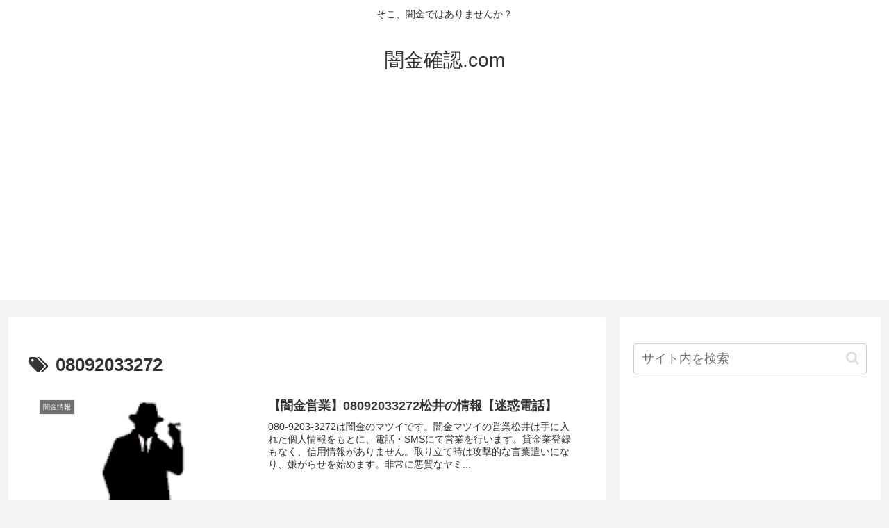

--- FILE ---
content_type: text/html; charset=UTF-8
request_url: https://yamikin-kakunin.com/wp-admin/admin-ajax.php
body_size: -40
content:
419112.d441fd668f4dc1b38e6c360f000dd4f8

--- FILE ---
content_type: text/html; charset=utf-8
request_url: https://www.google.com/recaptcha/api2/aframe
body_size: 268
content:
<!DOCTYPE HTML><html><head><meta http-equiv="content-type" content="text/html; charset=UTF-8"></head><body><script nonce="nQHCD_9r5z-AwbjQbt6jmA">/** Anti-fraud and anti-abuse applications only. See google.com/recaptcha */ try{var clients={'sodar':'https://pagead2.googlesyndication.com/pagead/sodar?'};window.addEventListener("message",function(a){try{if(a.source===window.parent){var b=JSON.parse(a.data);var c=clients[b['id']];if(c){var d=document.createElement('img');d.src=c+b['params']+'&rc='+(localStorage.getItem("rc::a")?sessionStorage.getItem("rc::b"):"");window.document.body.appendChild(d);sessionStorage.setItem("rc::e",parseInt(sessionStorage.getItem("rc::e")||0)+1);localStorage.setItem("rc::h",'1768594917413');}}}catch(b){}});window.parent.postMessage("_grecaptcha_ready", "*");}catch(b){}</script></body></html>